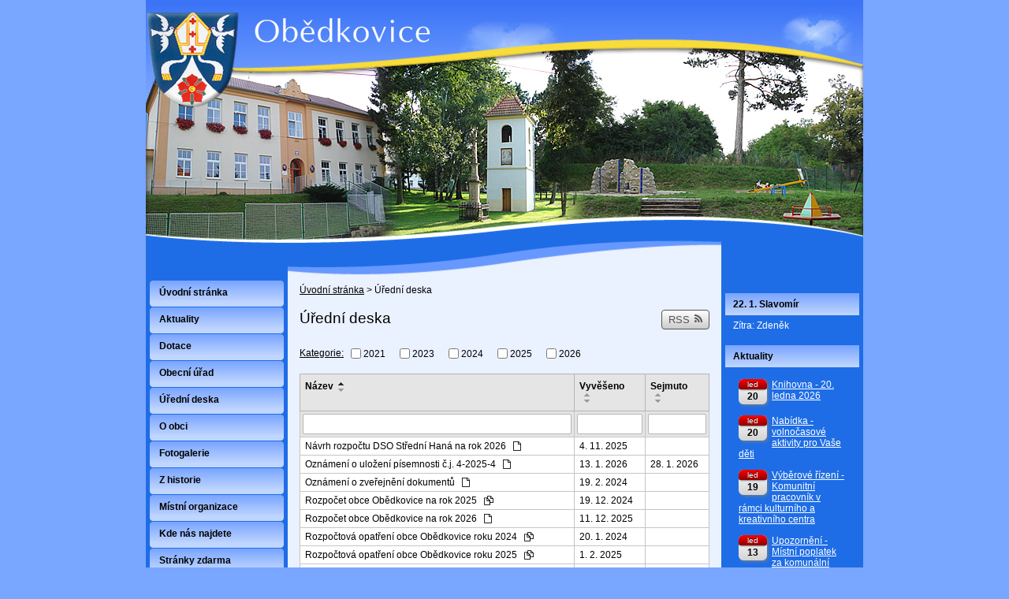

--- FILE ---
content_type: text/html; charset=utf-8
request_url: http://www.obedkovice.cz/index.php?noticeOverview-noticesGrid-grid-order=name%3Da&noticeOverview-noticesGrid-grid-itemsPerPage=10&nid=1847&lid=cs&oid=2007270
body_size: 6649
content:
<!DOCTYPE html>
<html lang="cs" data-lang-system="cs">
	<head>



		<!--[if IE]><meta http-equiv="X-UA-Compatible" content="IE=EDGE"><![endif]-->
			<meta http-equiv="content-type" content="text/html; charset=utf-8" />
			<meta name="robots" content="index,follow" />
			<meta name="author" content="Antee s.r.o." />
			<meta name="description" content="Obec Obědkovice se nachází v okrese Prostějov, kraj Olomoucký. Ke dni 1. 1. 2017 zde žilo 279 obyvatel. Obec Obědkovice v mikroregionu STŘEDNÍ HANÁ" />
			<meta name="keywords" content="státní správa,obecní úřad,instituce" />
<title>Úřední deska | Obědkovice obec</title>

		<link rel="stylesheet" type="text/css" href="https://cdn.antee.cz/jqueryui/1.8.20/css/smoothness/jquery-ui-1.8.20.custom.css?v=2" integrity="sha384-969tZdZyQm28oZBJc3HnOkX55bRgehf7P93uV7yHLjvpg/EMn7cdRjNDiJ3kYzs4" crossorigin="anonymous" />
		<link rel="stylesheet" type="text/css" href="/style.php?nid=VlFJQQ==&amp;ver=1768399196" />
		<link rel="stylesheet" type="text/css" href="/css/libs.css?ver=1768399900" />

		<script src="/js/jquery/jquery-3.0.0.min.js" ></script>
		<script src="/js/jquery/jquery-migrate-3.1.0.min.js" ></script>
		<script src="/js/jquery/jquery-ui.min.js" ></script>
		<script src="/js/jquery/jquery.ui.touch-punch.min.js" ></script>
		<script src="/js/libs.min.js?ver=1768399900" ></script>
		<script src="/js/ipo.min.js?ver=1768399889" ></script>
			<script src="/js/locales/cs.js?ver=1768399196" ></script>


		<link href="/index.php?action=atom&amp;nid=1847&amp;lid=cs&amp;oid=2004464" type="application/atom+xml" rel="alternate" title="Aktuality archiv">
		<link href="/index.php?action=atom&amp;nid=1847&amp;lid=cs&amp;oid=2007270" type="application/atom+xml" rel="alternate" title="Úřední deska">
		<link href="/index.php?action=atom&amp;nid=1847&amp;lid=cs&amp;oid=2973732" type="application/atom+xml" rel="alternate" title="Dotace">
		<link href="/index.php?action=atom&amp;nid=1847&amp;lid=cs&amp;oid=3353661" type="application/atom+xml" rel="alternate" title="Aktuality">
	</head>

	<body id="page2007270" class="subpage2007270"
			
			data-nid="1847"
			data-lid="CZ"
			data-oid="2007270"
			data-layout-pagewidth="520"
			
			data-slideshow-timer="3"
			
						
>



						<div id="ipocontainer">



			<div id="ipoheader">

				
<a href="/" class="header-logo">
<img src="/image.php?nid=1847&amp;oid=2363918&amp;width=910&amp;height=356" width="910" height="356" alt="Obec Obědkovice">
</a>
			</div>

			<div id="ipomain">
				
				<div id="ipomainframe">
					<div id="ipopage">
<div id="iponavigation">
	<h5 class="hiddenMenu">Drobečková navigace</h5>
	<p>
			<a href="/">Úvodní stránka</a> <span class="separator">&gt;</span>
			<span class="currentPage">Úřední deska</span>
	</p>

</div>
						<div class="ipopagetext">
							<div class="noticeBoard view-default with-subscribe">
								
								<h1>Úřední deska</h1>

<div id="snippet--flash"></div>
								
																	
<div class="subscribe-toolbar">
	<a href="/index.php?action=atom&amp;nid=1847&amp;lid=cs&amp;oid=2007270" class="action-button tooltip" data-tooltip-content="#tooltip-content"><i class="fa fa-rss"></i> RSS</a>
	<div class="tooltip-wrapper">

		<span id="tooltip-content">Více informací naleznete <a href=/index.php?action=rssGuide&amp;nid=1847&amp;lid=cs&amp;oid=2007270>zde</a>.</span>
	</div>
</div>
<hr class="cleaner">
	<div class="paragraph">
					</div>

					<div class="tags table-row auto type-tags">
<form action="/index.php?noticeOverview-noticesGrid-grid-order=name%3Da&amp;noticeOverview-noticesGrid-grid-itemsPerPage=10&amp;do=multiTagsRenderer-multiChoiceTags-submit&amp;nid=1847&amp;lid=cs&amp;oid=2007270" method="post" id="frm-multiTagsRenderer-multiChoiceTags">
			<a class="box-by-content" href="/index.php?noticeOverview-noticesGrid-grid-order=name%3Da&amp;noticeOverview-noticesGrid-grid-itemsPerPage=10&amp;nid=1847&amp;lid=cs&amp;oid=2007270" title="Ukázat vše">Kategorie:</a>
<span><input type="checkbox" name="tags[]" id="frm-multiTagsRenderer-multiChoiceTagsiChoiceTags-tags-0" value="2021"><label for="frm-multiTagsRenderer-multiChoiceTagsiChoiceTags-tags-0">2021</label><br></span><span><input type="checkbox" name="tags[]" id="frm-multiTagsRenderer-multiChoiceTagsiChoiceTags-tags-1" value="2023"><label for="frm-multiTagsRenderer-multiChoiceTagsiChoiceTags-tags-1">2023</label><br></span><span><input type="checkbox" name="tags[]" id="frm-multiTagsRenderer-multiChoiceTagsiChoiceTags-tags-2" value="2024"><label for="frm-multiTagsRenderer-multiChoiceTagsiChoiceTags-tags-2">2024</label><br></span><span><input type="checkbox" name="tags[]" id="frm-multiTagsRenderer-multiChoiceTagsiChoiceTags-tags-3" value="2025"><label for="frm-multiTagsRenderer-multiChoiceTagsiChoiceTags-tags-3">2025</label><br></span><span><input type="checkbox" name="tags[]" id="frm-multiTagsRenderer-multiChoiceTagsiChoiceTags-tags-4" value="2026"><label for="frm-multiTagsRenderer-multiChoiceTagsiChoiceTags-tags-4">2026</label><br></span> <input type="submit" class="action-button" name="filter" id="frmmultiChoiceTags-filter" value="Filtrovat"> </form>
	</div>
	<script >
	$(document).ready(function() {
		$('.tags-selection select[multiple]').select2({
			placeholder: 'Vyberte štítky',
		  	width: '300px'
		});
		$('#frmmultiSelectTags-tags').change(function() {
			$('#frm-multiTagsRenderer-multiSelectTags input[type="submit"]').click();
		});
		$('#frm-multiTagsRenderer-multiChoiceTags input[type="checkbox"]').change(function() {
			$('#frm-multiTagsRenderer-multiChoiceTags input[type="submit"]').click();
		});
	})
</script>
		<hr class="cleaner">
<div id="snippet--overview">	<div id="snippet-noticeOverview-noticesGrid-grid">			<div id="snippet-noticeOverview-noticesGrid-grid-grid">

<form action="/index.php?noticeOverview-noticesGrid-grid-order=name%3Da&amp;noticeOverview-noticesGrid-grid-itemsPerPage=10&amp;do=noticeOverview-noticesGrid-grid-form-submit&amp;nid=1847&amp;lid=cs&amp;oid=2007270" method="post" id="frm-noticeOverview-noticesGrid-grid-form" class="datagrid">
<table class="datagrid">
	<thead>
		<tr class="header">
			<th class="active"><a href="/index.php?noticeOverview-noticesGrid-grid-by=name&amp;noticeOverview-noticesGrid-grid-order=name%3Da&amp;noticeOverview-noticesGrid-grid-itemsPerPage=10&amp;do=noticeOverview-noticesGrid-grid-order&amp;nid=1847&amp;lid=cs&amp;oid=2007270" class="datagrid-ajax">N&aacute;zev</a><span class="positioner"><a class="datagrid-ajax active" href="/index.php?noticeOverview-noticesGrid-grid-by=name&amp;noticeOverview-noticesGrid-grid-dir=a&amp;noticeOverview-noticesGrid-grid-order=name%3Da&amp;noticeOverview-noticesGrid-grid-itemsPerPage=10&amp;do=noticeOverview-noticesGrid-grid-order&amp;nid=1847&amp;lid=cs&amp;oid=2007270"><span class="up"></span></a><a class="datagrid-ajax" href="/index.php?noticeOverview-noticesGrid-grid-by=name&amp;noticeOverview-noticesGrid-grid-dir=d&amp;noticeOverview-noticesGrid-grid-order=name%3Da&amp;noticeOverview-noticesGrid-grid-itemsPerPage=10&amp;do=noticeOverview-noticesGrid-grid-order&amp;nid=1847&amp;lid=cs&amp;oid=2007270"><span class="down"></span></a></span></th>
		
			<th><a href="/index.php?noticeOverview-noticesGrid-grid-by=added&amp;noticeOverview-noticesGrid-grid-order=name%3Da&amp;noticeOverview-noticesGrid-grid-itemsPerPage=10&amp;do=noticeOverview-noticesGrid-grid-order&amp;nid=1847&amp;lid=cs&amp;oid=2007270" class="datagrid-ajax">Vyv&#283;&scaron;eno</a><span class="positioner"><a class="datagrid-ajax" href="/index.php?noticeOverview-noticesGrid-grid-by=added&amp;noticeOverview-noticesGrid-grid-dir=a&amp;noticeOverview-noticesGrid-grid-order=name%3Da&amp;noticeOverview-noticesGrid-grid-itemsPerPage=10&amp;do=noticeOverview-noticesGrid-grid-order&amp;nid=1847&amp;lid=cs&amp;oid=2007270"><span class="up"></span></a><a class="datagrid-ajax" href="/index.php?noticeOverview-noticesGrid-grid-by=added&amp;noticeOverview-noticesGrid-grid-dir=d&amp;noticeOverview-noticesGrid-grid-order=name%3Da&amp;noticeOverview-noticesGrid-grid-itemsPerPage=10&amp;do=noticeOverview-noticesGrid-grid-order&amp;nid=1847&amp;lid=cs&amp;oid=2007270"><span class="down"></span></a></span></th>
		
			<th><a href="/index.php?noticeOverview-noticesGrid-grid-by=archived&amp;noticeOverview-noticesGrid-grid-order=name%3Da&amp;noticeOverview-noticesGrid-grid-itemsPerPage=10&amp;do=noticeOverview-noticesGrid-grid-order&amp;nid=1847&amp;lid=cs&amp;oid=2007270" class="datagrid-ajax">Sejmuto</a><span class="positioner"><a class="datagrid-ajax" href="/index.php?noticeOverview-noticesGrid-grid-by=archived&amp;noticeOverview-noticesGrid-grid-dir=a&amp;noticeOverview-noticesGrid-grid-order=name%3Da&amp;noticeOverview-noticesGrid-grid-itemsPerPage=10&amp;do=noticeOverview-noticesGrid-grid-order&amp;nid=1847&amp;lid=cs&amp;oid=2007270"><span class="up"></span></a><a class="datagrid-ajax" href="/index.php?noticeOverview-noticesGrid-grid-by=archived&amp;noticeOverview-noticesGrid-grid-dir=d&amp;noticeOverview-noticesGrid-grid-order=name%3Da&amp;noticeOverview-noticesGrid-grid-itemsPerPage=10&amp;do=noticeOverview-noticesGrid-grid-order&amp;nid=1847&amp;lid=cs&amp;oid=2007270"><span class="down"></span></a></span></th>
		</tr>
	
		<tr class="filters">
			<td><input type="text" size="5" name="filters[name]" id="frm-datagrid-noticeOverview-noticesGrid-grid-form-filters-name" value="" class="text"></td>
		
			<td><input type="text" size="5" name="filters[added]" id="frm-datagrid-noticeOverview-noticesGrid-grid-form-filters-added" value="" class="text"></td>
		
			<td><input type="text" size="5" name="filters[archived]" id="frm-datagrid-noticeOverview-noticesGrid-grid-form-filters-archived" value="" class="text">
			<input type="submit" name="filterSubmit" id="frm-datagrid-noticeOverview-noticesGrid-grid-form-filterSubmit" value="Filtrovat" class="button" title="Filtrovat">
		</td>
		</tr>
	</thead>

	<tfoot>
		<tr class="footer">
			<td colspan="3"> <span class="paginator"><span class="paginator-first inactive" title="First"></span><span class="paginator-prev inactive" title="P&#345;edchoz&iacute;"></span><span class="paginator-controls"><label for="frm-datagrid-noticeOverview-noticesGrid-grid-form-page">Str&aacute;nka</label> <input type="text" size="1" name="page" id="frm-datagrid-noticeOverview-noticesGrid-grid-form-page" value="1"> z 2</span><a class="datagrid-ajax" href="/index.php?noticeOverview-noticesGrid-grid-goto=2&amp;noticeOverview-noticesGrid-grid-order=name%3Da&amp;noticeOverview-noticesGrid-grid-itemsPerPage=10&amp;do=noticeOverview-noticesGrid-grid-page&amp;nid=1847&amp;lid=cs&amp;oid=2007270" title="N&aacute;sleduj&iacute;c&iacute;"><span class="paginator-next"></span></a><a class="datagrid-ajax" href="/index.php?noticeOverview-noticesGrid-grid-goto=2&amp;noticeOverview-noticesGrid-grid-order=name%3Da&amp;noticeOverview-noticesGrid-grid-itemsPerPage=10&amp;do=noticeOverview-noticesGrid-grid-page&amp;nid=1847&amp;lid=cs&amp;oid=2007270" title="Last"><span class="paginator-last"></span></a><input type="submit" name="pageSubmit" id="frm-datagrid-noticeOverview-noticesGrid-grid-form-pageSubmit" value="Zm&#283;nit str&aacute;nku" title="Zm&#283;nit str&aacute;nku"></span> <span class="grid-info">Z&aacute;znamy 1 - 10 z 15 | Zobrazit: <select name="items" id="frm-datagrid-noticeOverview-noticesGrid-grid-form-items"><option value="10" selected>10</option><option value="20">20</option><option value="50">50</option></select><input type="submit" name="itemsSubmit" id="frm-datagrid-noticeOverview-noticesGrid-grid-form-itemsSubmit" value="Zm&#283;nit" title="Zm&#283;nit"></span></td>
		</tr>
	</tfoot>

	<tbody>
		<tr>
			<td><a href="/index.php?action=detail&amp;id=582&amp;nid=1847&amp;lid=cs&amp;oid=2007270">N&aacute;vrh rozpo&#269;tu DSO St&#345;edn&iacute; Han&aacute; na rok 2026 <span class="tooltip fa fa-file-o" title="1 p&#345;&iacute;loha"></span></a></td>
		
			<td><a href="/index.php?action=detail&amp;id=582&amp;nid=1847&amp;lid=cs&amp;oid=2007270">4. 11. 2025</a></td>
		
			<td></td>
		</tr>
	
		<tr class="even">
			<td><a href="/index.php?action=detail&amp;id=592&amp;nid=1847&amp;lid=cs&amp;oid=2007270">Ozn&aacute;men&iacute; o ulo&#382;en&iacute; p&iacute;semnosti &#269;.j. 4-2025-4 <span class="tooltip fa fa-file-o" title="1 p&#345;&iacute;loha"></span></a></td>
		
			<td><a href="/index.php?action=detail&amp;id=592&amp;nid=1847&amp;lid=cs&amp;oid=2007270">13. 1. 2026</a></td>
		
			<td><a href="/index.php?action=detail&amp;id=592&amp;nid=1847&amp;lid=cs&amp;oid=2007270">28. 1. 2026</a></td>
		</tr>
	
		<tr>
			<td><a href="/index.php?action=detail&amp;id=501&amp;nid=1847&amp;lid=cs&amp;oid=2007270">Ozn&aacute;men&iacute; o zve&#345;ejn&#283;n&iacute; dokument&#367; <span class="tooltip fa fa-file-o" title="1 p&#345;&iacute;loha"></span></a></td>
		
			<td><a href="/index.php?action=detail&amp;id=501&amp;nid=1847&amp;lid=cs&amp;oid=2007270">19. 2. 2024</a></td>
		
			<td></td>
		</tr>
	
		<tr class="even">
			<td><a href="/index.php?action=detail&amp;id=537&amp;nid=1847&amp;lid=cs&amp;oid=2007270">Rozpo&#269;et obce Ob&#283;dkovice na rok 2025 <span class="tooltip fa fa-files-o" title="2 p&#345;&iacute;lohy"></span></a></td>
		
			<td><a href="/index.php?action=detail&amp;id=537&amp;nid=1847&amp;lid=cs&amp;oid=2007270">19. 12. 2024</a></td>
		
			<td></td>
		</tr>
	
		<tr>
			<td><a href="/index.php?action=detail&amp;id=586&amp;nid=1847&amp;lid=cs&amp;oid=2007270">Rozpo&#269;et obce Ob&#283;dkovice na rok 2026 <span class="tooltip fa fa-file-o" title="1 p&#345;&iacute;loha"></span></a></td>
		
			<td><a href="/index.php?action=detail&amp;id=586&amp;nid=1847&amp;lid=cs&amp;oid=2007270">11. 12. 2025</a></td>
		
			<td></td>
		</tr>
	
		<tr class="even">
			<td><a href="/index.php?action=detail&amp;id=522&amp;nid=1847&amp;lid=cs&amp;oid=2007270">Rozpo&#269;tov&aacute; opat&#345;en&iacute; obce Ob&#283;dkovice roku 2024 <span class="tooltip fa fa-files-o" title="13 p&#345;&iacute;loh"></span></a></td>
		
			<td><a href="/index.php?action=detail&amp;id=522&amp;nid=1847&amp;lid=cs&amp;oid=2007270">20. 1. 2024</a></td>
		
			<td></td>
		</tr>
	
		<tr>
			<td><a href="/index.php?action=detail&amp;id=542&amp;nid=1847&amp;lid=cs&amp;oid=2007270">Rozpo&#269;tov&aacute; opat&#345;en&iacute; obce Ob&#283;dkovice roku 2025 <span class="tooltip fa fa-files-o" title="8 p&#345;&iacute;loh"></span></a></td>
		
			<td><a href="/index.php?action=detail&amp;id=542&amp;nid=1847&amp;lid=cs&amp;oid=2007270">1. 2. 2025</a></td>
		
			<td></td>
		</tr>
	
		<tr class="even">
			<td><a href="/index.php?action=detail&amp;id=422&amp;nid=1847&amp;lid=cs&amp;oid=2007270">Rozpo&#269;tov&yacute; v&yacute;hled obce Ob&#283;dkovice na obdob&iacute; 2022 - 2025 <span class="tooltip fa fa-file-o" title="1 p&#345;&iacute;loha"></span></a></td>
		
			<td><a href="/index.php?action=detail&amp;id=422&amp;nid=1847&amp;lid=cs&amp;oid=2007270">23. 11. 2021</a></td>
		
			<td></td>
		</tr>
	
		<tr>
			<td><a href="/index.php?action=detail&amp;id=528&amp;nid=1847&amp;lid=cs&amp;oid=2007270">Smlouva o poskytnut&iacute; kr&aacute;tkodob&eacute; n&aacute;vratn&eacute; finan&#269;n&iacute; v&yacute;pomoci <span class="tooltip fa fa-file-o" title="1 p&#345;&iacute;loha"></span></a></td>
		
			<td><a href="/index.php?action=detail&amp;id=528&amp;nid=1847&amp;lid=cs&amp;oid=2007270">25. 4. 2024</a></td>
		
			<td><a href="/index.php?action=detail&amp;id=528&amp;nid=1847&amp;lid=cs&amp;oid=2007270">25. 4. 2027</a></td>
		</tr>
	
		<tr class="even">
			<td><a href="/index.php?action=detail&amp;id=497&amp;nid=1847&amp;lid=cs&amp;oid=2007270">St&#345;edn&#283;dob&yacute; v&yacute;hled obce Ob&#283;dkovice na roky  2026- 2028 <span class="tooltip fa fa-file-o" title="1 p&#345;&iacute;loha"></span></a></td>
		
			<td><a href="/index.php?action=detail&amp;id=497&amp;nid=1847&amp;lid=cs&amp;oid=2007270">20. 12. 2023</a></td>
		
			<td></td>
		</tr>
	</tbody>
</table>
</form>

</div>		<hr class="cleaner">
	</div><div class="last-updated">Naposledy změněno: 13. 1. 2026 9:44</div>
</div>
	<div class="paragraph">
					</div>
															</div>
						</div>
					</div>


										<div id="ipoleftblock">
												<div id="ipomenu">
<h4 class="hiddenMenu">Menu</h4>
<ul id="iposubmenu194150"><li id="ipomenu194159"><a href="/">Úvodní stránka</a></li><li class="submenu1" id="ipomenu3353661"><a href="/index.php?nid=1847&amp;lid=cs&amp;oid=3353661">Aktuality</a></li><li id="ipomenu2973732"><a href="/index.php?nid=1847&amp;lid=cs&amp;oid=2973732">Dotace</a></li><li class="submenu1" id="ipomenu194160"><a href="/index.php?nid=1847&amp;lid=cs&amp;oid=194160">Obecní úřad</a><ul id="iposubmenu194160"><li id="ipomenu194161"><a href="/index.php?nid=1847&amp;lid=cs&amp;oid=194161">Základní informace</a></li><li id="ipomenu194162"><a href="/index.php?nid=1847&amp;lid=cs&amp;oid=194162">Popis úřadu</a></li><li id="ipomenu4742949"><a href="/index.php?nid=1847&amp;lid=cs&amp;oid=4742949">Povinně zveřejňované informace</a></li><li id="ipomenu194163"><a href="/index.php?nid=1847&amp;lid=cs&amp;oid=194163">Poskytování informací, příjem podání</a></li><li id="ipomenu194164"><a href="/index.php?nid=1847&amp;lid=cs&amp;oid=194164">Vyhlášky, zákony a usnesení zastupitelstva</a></li><li id="ipomenu194165"><a href="/index.php?nid=1847&amp;lid=cs&amp;oid=194165">Rozpočet</a></li><li id="ipomenu194166"><a href="/index.php?nid=1847&amp;lid=cs&amp;oid=194166">Elektronická podatelna</a></li><li class="submenu2" id="ipomenu8368710"><a href="https://cro.justice.cz/" target="_blank">Registr oznámení</a></li><li id="ipomenu5788531"><a href="/index.php?nid=1847&amp;lid=cs&amp;oid=5788531">Veřejné zakázky</a></li></ul></li><li class="submenu1" id="ipomenu2007270"><a href="/index.php?nid=1847&amp;lid=cs&amp;oid=2007270" class="active">Úřední deska</a></li><li id="ipomenu194186"><a href="/index.php?nid=1847&amp;lid=cs&amp;oid=194186">O obci</a></li><li class="submenu1" id="ipomenu685087"><a href="/index.php?nid=1847&amp;lid=cs&amp;oid=685087">Fotogalerie</a></li><li id="ipomenu194168"><a href="/index.php?nid=1847&amp;lid=cs&amp;oid=194168">Z historie</a></li><li class="submenu1" id="ipomenu194185"><a href="/index.php?nid=1847&amp;lid=cs&amp;oid=194185">Místní organizace</a><ul id="iposubmenu194185"><li id="ipomenu194192"><a href="/index.php?nid=1847&amp;lid=cs&amp;oid=194192">Sbor dobrovolných hasičů</a></li><li id="ipomenu194193"><a href="/index.php?nid=1847&amp;lid=cs&amp;oid=194193">Tělocvičná jednota Sokol</a></li><li id="ipomenu1389149"><a href="/index.php?nid=1847&amp;lid=cs&amp;oid=1389149">Myslivecké sdruženení</a></li></ul></li><li id="ipomenu194184"><a href="/index.php?nid=1847&amp;lid=cs&amp;oid=194184">Kde nás najdete</a></li><li id="ipomenu5298603"><a href="/index.php?nid=1847&amp;lid=cs&amp;oid=5298603">Stránky zdarma</a></li><li id="ipomenu6284738"><a href="/index.php?nid=1847&amp;lid=cs&amp;oid=6284738">Územní plán obce</a></li><li id="ipomenu9166901"><a href="/index.php?nid=1847&amp;lid=cs&amp;oid=9166901">Pronájem obecního bytu</a></li><li id="ipomenu12161436"><a href="/index.php?nid=1847&amp;lid=cs&amp;oid=12161436">Odkazy</a></li></ul>
							<div class="hrclear"></div>
														<div class="hrclear"></div>
						</div>
						
						<div id="ipoleftblockin">
							<div class="ipolefttext">
								<div id="ipoPrivateWebForm" class="webSiteRegistration">
	<h4 class="newsheader">Stránky zdarma</h4>
	<div class="newsbody">
		<p>Vytvořte si vlastní webové stránky zdarma na doméně www.obedkovice.cz</p>
		<a href="/index.php?nid=1847&amp;lid=cs&amp;oid=5298603">Registrujte se zde</a>
	</div>
</div>
<div class="column-message">
	<div class="paragraph">
					<p> <br><a href="http://logo%20OL"><img style="display: block; margin-left: auto; margin-right: auto;" src="/image.php?nid=1847&amp;oid=2751240&amp;width=133&amp;height=58" alt="logo OL" width="133" height="58"></a></p>
<p><a href="http://www.strednihana.cz/"><img style="display: block; margin-left: auto; margin-right: auto;" src="/image.php?nid=1847&amp;oid=2413669&amp;width=118&amp;height=108" alt="http://www.strednihana.cz/" width="118" height="108"></a></p>
<p><a href="http://www.policie.cz/clanek/uzemni-odbor-prostejov.aspx"><img style="display: block; margin-left: auto; margin-right: auto;" src="/image.php?nid=1847&amp;oid=2413619&amp;width=118&amp;height=100" alt="http://www.policie.cz/clanek/uzemni-odbor-prostejov.aspx" width="118" height="100"></a></p>
<p><a href="http://www.czechpoint.cz"><img style="display: block; margin-left: auto; margin-right: auto;" src="/image.php?nid=1847&amp;oid=2414069&amp;width=160&amp;height=85" alt="www.czechpoint.cz" width="160" height="85"></a></p>
			</div>
</div>
							</div>
						</div>
					</div>
					

										<div id="iporightblock">
						<div class="iporighttext">
							<div id="ipoNameDay">
	<h4 class="newsheader"><span class="date-today">22. 1.</span> <span class='name-today'>Slavomír</span></h4>
	<div class="newsbody">Zítra: <span class='name-tomorrow'>Zdeněk</span></div>
</div>
<div class="blog-news" id="blog-column-box-3353661">

	<h4 class="newsheader">Aktuality</h4>
	<div class="newsbody">
		<ul class="calendar">
			<li>

				<em class="calendarDate">

					<span>led</span>
					20
				</em>
				<a href="/index.php?id=1116490&amp;action=detail&amp;oid=3353661&amp;nid=1847">Knihovna - 20. ledna 2026</a>
				<hr class="cleaner">
			</li>
			<li>

				<em class="calendarDate">

					<span>led</span>
					20
				</em>
				<a href="/index.php?id=1116488&amp;action=detail&amp;oid=3353661&amp;nid=1847">Nabídka - volnočasové aktivity pro Vaše děti</a>
				<hr class="cleaner">
			</li>
			<li>

				<em class="calendarDate">

					<span>led</span>
					19
				</em>
				<a href="/index.php?id=1115900&amp;action=detail&amp;oid=3353661&amp;nid=1847">Výběrové řízení - Komunitní pracovník v rámci kulturního a kreativního centra</a>
				<hr class="cleaner">
			</li>
			<li>

				<em class="calendarDate">

					<span>led</span>
					13
				</em>
				<a href="/index.php?id=1114111&amp;action=detail&amp;oid=3353661&amp;nid=1847">Upozornění - Místní poplatek za komunální odpad 2026</a>
				<hr class="cleaner">
			</li>
			<li>

				<em class="calendarDate">

					<span>led</span>
					12
				</em>
				<a href="/index.php?id=1113510&amp;action=detail&amp;oid=3353661&amp;nid=1847">Upozornění - změna termínu zápisu elektroměrů</a>
				<hr class="cleaner">
			</li>
			<li>

				<em class="calendarDate">

					<span>led</span>
					08
				</em>
				<a href="/index.php?id=1112314&amp;action=detail&amp;oid=3353661&amp;nid=1847">Upozornění - zápis stavu elektroměrů</a>
				<hr class="cleaner">
			</li>
			<li>

				<em class="calendarDate">

					<span>led</span>
					06
				</em>
				<a href="/index.php?id=1111410&amp;action=detail&amp;oid=3353661&amp;nid=1847">Bruslení na hřišti</a>
				<hr class="cleaner">
			</li>
		</ul>
	</div>
</div>
<div class="column-message">
	<div class="paragraph">
					<h4 class="newsheader">Provozní doba - bioúložiště odpadu</h4>
<p><a href="/image.php?nid=1847&amp;oid=8799628&amp;width=900" class="image-detail"><img src="/image.php?nid=1847&amp;oid=8799628&amp;width=136&amp;height=85" alt="bioodpad" class="imageframe show-detail" width="136" height="85"></a></p>
<p>Počasí v Obědkovicích</p>
<p><a href="http://www.slunecno.cz/"><img style="border: 0px;" src="http://www.slunecno.cz/predpoved-na-web.php?obr=15&amp;m=3933&amp;p1=2B00FF&amp;p2=FFFFFF" alt="Předpověď počasí"></a></p>
			</div>
</div>
<div id="ipoCounter">
	<h4 class="newsheader">Návštěvnost stránek</h4>
	<div class="newsbody">307455</div>
</div>
						</div>
					</div>
					

					<div class="hrclear"></div>
					<div id="ipocopyright">
<div class="copyright">
	© 2026 Obědkovice, <a href="mailto:obec@obedkovice.cz">Kontaktovat webmastera</a>, <span id="links"><a href="/index.php?nid=1847&amp;lid=cs&amp;oid=2495635">Mapa stránek</a>, <a href="/index.php?nid=1847&amp;lid=cs&amp;oid=2497309">Prohlášení o přístupnosti</a></span><br>ANTEE s.r.o. - <a href="https://www.antee.cz" rel="nofollow">Tvorba webových stránek</a>, Redakční systém IPO
</div>
					</div>
					<div id="ipostatistics">
<script >
	var _paq = _paq || [];
	_paq.push(['disableCookies']);
	_paq.push(['trackPageView']);
	_paq.push(['enableLinkTracking']);
	(function() {
		var u="https://matomo.antee.cz/";
		_paq.push(['setTrackerUrl', u+'piwik.php']);
		_paq.push(['setSiteId', 3182]);
		var d=document, g=d.createElement('script'), s=d.getElementsByTagName('script')[0];
		g.defer=true; g.async=true; g.src=u+'piwik.js'; s.parentNode.insertBefore(g,s);
	})();
</script>
<script >
	$(document).ready(function() {
		$('a[href^="mailto"]').on("click", function(){
			_paq.push(['setCustomVariable', 1, 'Click mailto','Email='+this.href.replace(/^mailto:/i,'') + ' /Page = ' +  location.href,'page']);
			_paq.push(['trackGoal', null]);
			_paq.push(['trackPageView']);
		});

		$('a[href^="tel"]').on("click", function(){
			_paq.push(['setCustomVariable', 1, 'Click telefon','Telefon='+this.href.replace(/^tel:/i,'') + ' /Page = ' +  location.href,'page']);
			_paq.push(['trackPageView']);
		});
	});
</script>
					</div>

					<div id="ipofooter">
						<img src="/image.php?nid=1847&amp;oid=2363921&amp;width=910&amp;height=80" width="910" height="80" alt="">

					</div>
				</div>
			</div>
		</div>
	</body>
</html>
